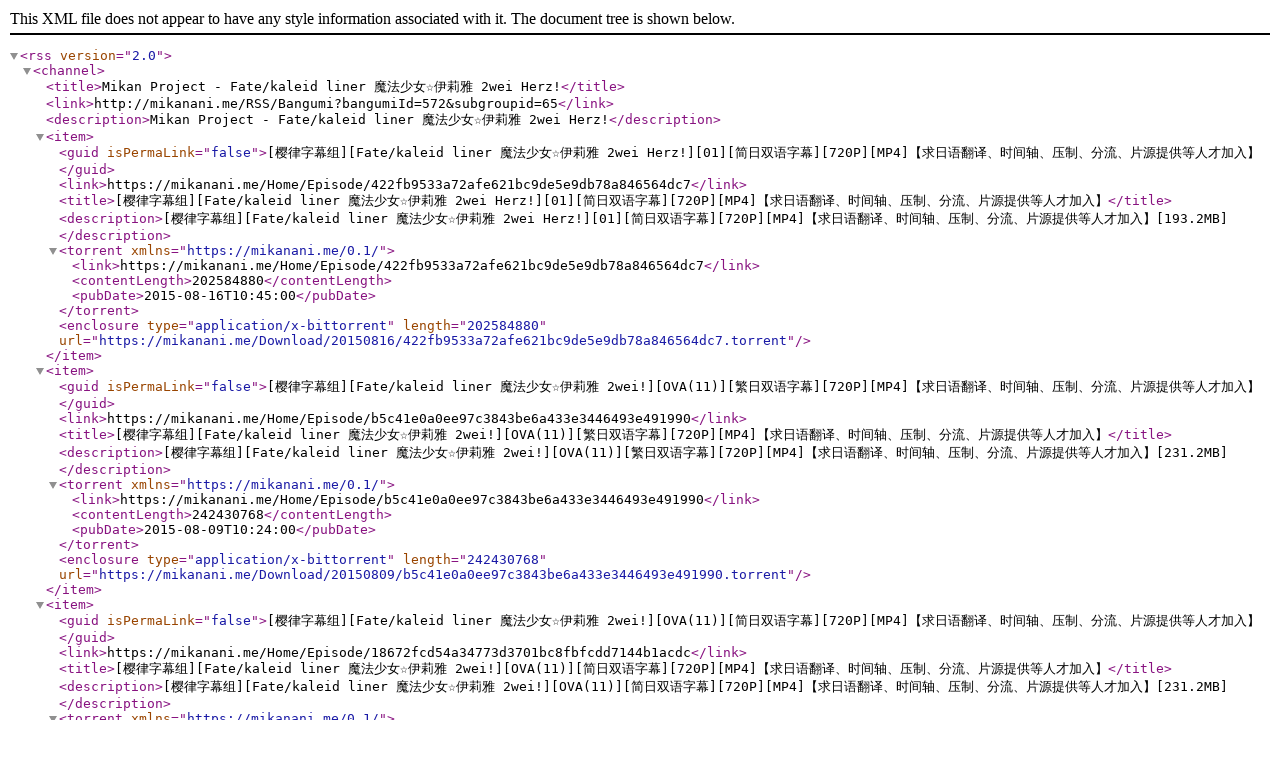

--- FILE ---
content_type: application/xml; charset=utf-8
request_url: https://mikanani.me/RSS/Bangumi?bangumiId=572&subgroupid=65
body_size: 576
content:
<?xml version="1.0" encoding="utf-8"?><rss version="2.0"><channel><title>Mikan Project - Fate/kaleid liner 魔法少女☆伊莉雅 2wei Herz!</title><link>http://mikanani.me/RSS/Bangumi?bangumiId=572&amp;subgroupid=65</link><description>Mikan Project - Fate/kaleid liner 魔法少女☆伊莉雅 2wei Herz!</description><item><guid isPermaLink="false">[樱律字幕组][Fate/kaleid liner 魔法少女☆伊莉雅 2wei Herz!][01][简日双语字幕][720P][MP4]【求日语翻译、时间轴、压制、分流、片源提供等人才加入】</guid><link>https://mikanani.me/Home/Episode/422fb9533a72afe621bc9de5e9db78a846564dc7</link><title>[樱律字幕组][Fate/kaleid liner 魔法少女☆伊莉雅 2wei Herz!][01][简日双语字幕][720P][MP4]【求日语翻译、时间轴、压制、分流、片源提供等人才加入】</title><description>[樱律字幕组][Fate/kaleid liner 魔法少女☆伊莉雅 2wei Herz!][01][简日双语字幕][720P][MP4]【求日语翻译、时间轴、压制、分流、片源提供等人才加入】[193.2MB]</description><torrent xmlns="https://mikanani.me/0.1/"><link>https://mikanani.me/Home/Episode/422fb9533a72afe621bc9de5e9db78a846564dc7</link><contentLength>202584880</contentLength><pubDate>2015-08-16T10:45:00</pubDate></torrent><enclosure type="application/x-bittorrent" length="202584880" url="https://mikanani.me/Download/20150816/422fb9533a72afe621bc9de5e9db78a846564dc7.torrent" /></item><item><guid isPermaLink="false">[樱律字幕组][Fate/kaleid liner 魔法少女☆伊莉雅 2wei!][OVA(11)][繁日双语字幕][720P][MP4]【求日语翻译、时间轴、压制、分流、片源提供等人才加入】</guid><link>https://mikanani.me/Home/Episode/b5c41e0a0ee97c3843be6a433e3446493e491990</link><title>[樱律字幕组][Fate/kaleid liner 魔法少女☆伊莉雅 2wei!][OVA(11)][繁日双语字幕][720P][MP4]【求日语翻译、时间轴、压制、分流、片源提供等人才加入】</title><description>[樱律字幕组][Fate/kaleid liner 魔法少女☆伊莉雅 2wei!][OVA(11)][繁日双语字幕][720P][MP4]【求日语翻译、时间轴、压制、分流、片源提供等人才加入】[231.2MB]</description><torrent xmlns="https://mikanani.me/0.1/"><link>https://mikanani.me/Home/Episode/b5c41e0a0ee97c3843be6a433e3446493e491990</link><contentLength>242430768</contentLength><pubDate>2015-08-09T10:24:00</pubDate></torrent><enclosure type="application/x-bittorrent" length="242430768" url="https://mikanani.me/Download/20150809/b5c41e0a0ee97c3843be6a433e3446493e491990.torrent" /></item><item><guid isPermaLink="false">[樱律字幕组][Fate/kaleid liner 魔法少女☆伊莉雅 2wei!][OVA(11)][简日双语字幕][720P][MP4]【求日语翻译、时间轴、压制、分流、片源提供等人才加入】</guid><link>https://mikanani.me/Home/Episode/18672fcd54a34773d3701bc8fbfcdd7144b1acdc</link><title>[樱律字幕组][Fate/kaleid liner 魔法少女☆伊莉雅 2wei!][OVA(11)][简日双语字幕][720P][MP4]【求日语翻译、时间轴、压制、分流、片源提供等人才加入】</title><description>[樱律字幕组][Fate/kaleid liner 魔法少女☆伊莉雅 2wei!][OVA(11)][简日双语字幕][720P][MP4]【求日语翻译、时间轴、压制、分流、片源提供等人才加入】[231.2MB]</description><torrent xmlns="https://mikanani.me/0.1/"><link>https://mikanani.me/Home/Episode/18672fcd54a34773d3701bc8fbfcdd7144b1acdc</link><contentLength>242430768</contentLength><pubDate>2015-08-08T18:29:00</pubDate></torrent><enclosure type="application/x-bittorrent" length="242430768" url="https://mikanani.me/Download/20150808/18672fcd54a34773d3701bc8fbfcdd7144b1acdc.torrent" /></item></channel></rss>